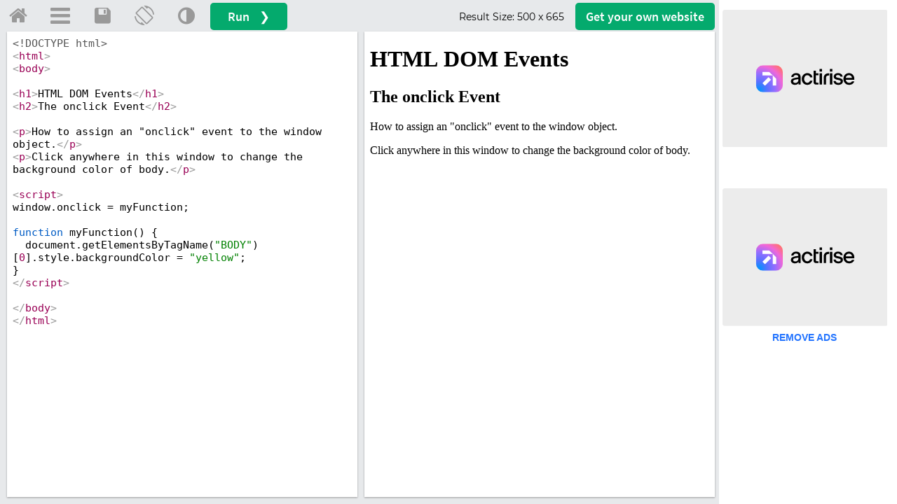

--- FILE ---
content_type: text/html
request_url: https://www.w3schools.com/Jsref/tryit.asp?filename=tryjsref_onclick_win
body_size: 9391
content:

<!DOCTYPE html>
<html lang="en-US">
<head>
<title>W3Schools Tryit Editor</title>
<meta name="viewport" content="width=device-width">
<meta name="viewport" content="width=device-width, initial-scale=1.0">
<meta property="og:image" content="https://www.w3schools.com/images/w3schools_logo_436_2.png">
<meta property="og:image:type" content="image/png">
<meta property="og:image:width" content="436">
<meta property="og:image:height" content="228">
<meta property="og:title" content="W3Schools online HTML editor">
<meta property="og:description" content="The W3Schools online code editor allows you to edit code and view the result in your browser">
<link rel="stylesheet" href="/lib/w3schools.css?v=1.0.1">
<link rel="icon" href="https://www.w3schools.com/favicon.ico">
<link rel="apple-touch-icon" sizes="180x180" href="/apple-touch-icon.png">
<link rel="icon" type="image/png" sizes="32x32" href="/favicon-32x32.png">
<link rel="icon" type="image/png" sizes="16x16" href="/favicon-16x16.png">
<link rel="manifest" href="/site.webmanifest" crossorigin="use-credentials">
<link rel="mask-icon" href="/safari-pinned-tab.svg" color="#04aa6d">
<meta name="msapplication-TileColor" content="#00a300">
<meta name="theme-color" content="#ffffff">
<link rel='stylesheet' href='/lib/codemirror.css'>
<script src='/lib/codemirror.js'></script>
<script src='/lib/codemirror_jsx.js'></script>

<link rel="stylesheet" href="/lib/sparteo.css?v=1.0.2">
<script data-cfasync=false data-no-optimize=1 data-wpmeteor-nooptimize=true nowprocket>window.FAST_CMP_OPTIONS={domainUid:"849c868d-5fd6-58f9-8963-b1468ae3b279",countryCode:"NO",jurisdiction:"tcfeuv2",customOpener: true,policyUrl:"https://www.w3schools.com/about/about_privacy.asp",displaySynchronous:!1,publisherName:"W3Schools",publisherLogo:function(r){return r.createElement("img",{src:"https://www.w3schools.com/images/w3schools_logo_500_04AA6D.webp",height:"40"})},bootstrap:{excludedIABVendors:[],excludedGoogleVendors:[]},custom:{vendors:[]},},function(){var o={484:function(r){window.FAST_CMP_T0=Date.now(),window.FAST_CMP_QUEUE={},window.FAST_CMP_QUEUE_ID=0,r.exports={name:"light",handler:function(){var r=Array.prototype.slice.call(arguments);if(!r.length)return Object.values(window.FAST_CMP_QUEUE);"ping"===r[0]?"function"==typeof r[2]&&r[2]({cmpLoaded:!1,cmpStatus:"stub",apiVersion:"2.0",cmpId:parseInt("388",10)}):window.FAST_CMP_QUEUE[window.FAST_CMP_QUEUE_ID++]=r}}}},n={};function e(r){return(e="function"==typeof Symbol&&"symbol"==typeof Symbol.iterator?function(r){return typeof r}:function(r){return r&&"function"==typeof Symbol&&r.constructor===Symbol&&r!==Symbol.prototype?"symbol":typeof r})(r)}var r,a=function r(e){var a=n[e];if(void 0!==a)return a.exports;var t=n[e]={exports:{}};return o[e](t,t.exports,r),t.exports}(484),i="__tcfapiLocator",c=window,t=c;for(;t;){try{if(t.frames[i]){r=t;break}}catch(o){}if(t===c.top)break;t=t.parent}if("custom"!==c.FAST_CMP_HANDLER)for(var s in r?(c.__tcfapi=a.handler,c.FAST_CMP_HANDLER=a.name):(function r(){var e=c.document,a=!!c.frames[i];if(!a)if(e.body){var t=e.createElement("iframe");t.style.cssText="display:none",t.name=i,e.body.appendChild(t)}else setTimeout(r,5);return!a}(),c.__tcfapi=a.handler,c.FAST_CMP_HANDLER=a.name,c.addEventListener("message",function(t){var o="string"==typeof t.data,r={};if(o)try{r=JSON.parse(t.data)}catch(t){}else r=t.data;var n="object"===e(r)?r.__tcfapiCall:null;n&&window.__tcfapi(n.command,n.version,function(r,e){var a={__tcfapiReturn:{returnValue:r,success:e,callId:n.callId}};t&&t.source&&t.source.postMessage&&t.source.postMessage(o?JSON.stringify(a):a,"*")},n.parameter)},!1)),window.FAST_CMP_QUEUE||{})c.__tcfapi.apply(null,window.FAST_CMP_QUEUE[s])}()</script>
<script data-cfasync=false data-no-optimize=1 data-wpmeteor-nooptimize=true nowprocket async charset=UTF-8 src=https://static.fastcmp.com/fast-cmp-stub.js></script>
<!-- Google Tag Manager -->
<script>
(function(w,d,s,l,i){w[l]=w[l]||[];w[l].push({'gtm.start':
new Date().getTime(),event:'gtm.js'});var f=d.getElementsByTagName(s)[0],
j=d.createElement(s),dl=l!='dataLayer'?'&l='+l:'';j.async=true;j.src=
'https://www.googletagmanager.com/gtm.js?id='+i+dl;f.parentNode.insertBefore(j,f);
})(window,document,'script','dataLayer','GTM-KTCFC3S');

var subjectFolder = location.pathname;
subjectFolder = subjectFolder.replace("/", "");
if (subjectFolder.startsWith("python/") == true ) {
  if (subjectFolder.includes("/numpy/") == true ) {
    subjectFolder = "numpy/"
  } else if (subjectFolder.includes("/pandas/") == true ) {
      subjectFolder = "pandas/"
  } else if (subjectFolder.includes("/scipy/") == true ) {
      subjectFolder = "scipy/"
  }
}
subjectFolder = subjectFolder.substr(0, subjectFolder.indexOf("/"));
</script>
<!-- End Google Tag Manager -->
<script src="/lib/uic.js?v=1.1.0"></script>
<script src="/lib/uic_prov.js?v=1.4.6"></script>
<script data-cfasync="false" type="text/javascript">

uic_prov_pre("tryit","",subjectFolder);
if (window.addEventListener) {              
    window.addEventListener("resize", browserResize);
} else if (window.attachEvent) {                 
    window.attachEvent("onresize", browserResize);
}
var xbeforeResize = window.innerWidth;

function browserResize() {
    var afterResize = window.innerWidth;
    if ((xbeforeResize < (970) && afterResize >= (970)) || (xbeforeResize >= (970) && afterResize < (970)) ||
        (xbeforeResize < (728) && afterResize >= (728)) || (xbeforeResize >= (728) && afterResize < (728)) ||
        (xbeforeResize < (468) && afterResize >= (468)) ||(xbeforeResize >= (468) && afterResize < (468))) {
        xbeforeResize = afterResize;
        uic_prov_run();
    }
    if (window.screen.availWidth <= 768) {
      restack(window.innerHeight > window.innerWidth);
    }
    fixDragBtn();
    showFrameSize();  
  
      
}
var fileID = "";
</script>
<style>
* {
  -webkit-box-sizing: border-box;
  -moz-box-sizing: border-box;
  box-sizing: border-box;
}
body {
  color:#000000;
  margin:0px;
  font-size:100%;
}
.trytopnav {
  height:48px;
  overflow:hidden;
  min-width:380px;
  position:absolute;
  width:100%;
  top:99px;

  background-color:#E7E9EB;
}
.topnav-icons {
  margin-right:8px;
}
.trytopnav a,.trytopnav button {
  color:#999999;
}
.w3-bar .w3-bar-item:hover {
  color:#757575 !important;
}
a.w3schoolslink {
  padding:0 !important;
  display:inline !important;
}
a.w3schoolslink:hover,a.w3schoolslink:active {
  text-decoration:underline !important;
  background-color:transparent !important;
}
#dragbar{
  position:absolute;
  cursor: col-resize;
  z-index:3;
  padding:5px;
}
#shield {
  display:none;
  top:0;
  left:0;
  width:100%;
  position:absolute;
  height:100%;
  z-index:4;
}
#framesize {
  font-family: 'Montserrat', 'Source Sans Pro', sans-serif;
  font-size: 14px;
}
#container {
  background-color:#E7E9EB;
  width:100%;
  overflow:auto;
  position:absolute;
  top:144px;

  bottom:0;
  height:auto;
}
#textareacontainer, #iframecontainer {
  float:left;
  height:100%;
  width:50%;
}

#textarea, #textarea2, #iframe {
  height:100%;
  width:100%;
  padding-bottom:10px;
  padding-top:1px;
}
#textarea {
  padding-left:10px;
  padding-right:5px;  
}
#iframe {
  padding-left:5px;
  padding-right:10px;  
  position:relative;  
  
}
#textareawrapper {
  width:100%;
  height:100%;
  
  overflow:auto;
  
  background-color: #ffffff;
  position:relative;
  
    box-shadow:0 1px 3px rgba(0,0,0,0.12), 0 1px 2px rgba(0,0,0,0.24);
  
}
#iframewrapper {
  width:100%;
  height:100%;
  -webkit-overflow-scrolling: touch;
  background-color: #ffffff;
  
    box-shadow:0 1px 3px rgba(0,0,0,0.12), 0 1px 2px rgba(0,0,0,0.24);
  
}
#textareaCode, #textareaCode2 {
  background-color: #ffffff;
  font-family: consolas,Menlo,"courier new",monospace;
  font-size:15px;
  height:100%;
  width:100%;
  padding:8px;
  resize: none;
  border:none;
  line-height:normal;    
}
/*
  .localhostcontainer {
    position:absolute;
    width:auto;
    right:0;
    left:0;
    z-index:2;
    padding:4px 12px;
    border-bottom:1px solid #d9d9d9;
    background-color:#E7E9EB;
  }
  .localhostdiv {
    overflow:hidden;
    font-family:arial;
    border:1px solid #d9d9d9;
    background-color:#fff;
    font-size:14px;
    padding-left:10px;
  }
*/

.localhostoutercontainer {
  position: absolute;
  width: auto;
  left:5px;
  right:10px;
  background-color: #E7E9EB;
  height: 30px;
  z-index: 9;
}
.localhostoutercontainer.horizontal {
  left:10px;
}
.localhostcontainer {
  position:relative;
  width:auto;
  right:0;
  left:0;
  z-index:2;
  xpadding:6px 12px;
  xxborder-bottom:1px solid #d9d9d9;
  background-color:#F1F1F1;
  background-color:#38444d;
  border-top-right-radius:10px;
  border-top-left-radius:10px;
  overflow:hidden;
  padding-top:4px;
}
.localhostdiv {
  overflow:hidden;
  font-family:arial;
  color:#000;
  background-color:#fff;
  font-size:15px;
  padding-left:10px;
  border-radius:20px;
  width:60%;
  float:left;
  font-family: consolas,Menlo,"courier new",monospace;  
}
.localhostbuttoncontainer {
  width:20%;
  min-width:100px;
  color:#ffc107;
  float:left;  
  font-size:16px;
  overflow:auto;
}
div.localhostbuttoncontainer span{
  display:inline-block;
  color:#ffc107;
  position:relative;
  padding-bottom:4px;
  padding-left:2px;  
}

div.localhostbuttoncontainer span:first-child{
  color:#dc3545;
  padding-left:12px;

}
div.localhostbuttoncontainer span:last-child{
  color:#04AA6D;
  padding-left:2px;    
}

body.darktheme .localhostoutercontainer {
  background-color: #38444d;
}
body.darktheme .localhostcontainer {
  background-color:rgb(21,32,43)
}

body.darktheme .localhostdiv {
  border:1px solid #595959;
  background-color:#ffffff;
}

/**/


  #filenamecontainer {
    position:absolute;
    text-align:center;
    z-index:4;
    width:100%;
  }
  #filenamecontainer span {
    opacity:0.9;
    padding:1px 6px;
    font-family:Consolas;
    background-color:#E7E9EB;
    font-size:16px;
  }
  body.darktheme #filenamecontainer span {
    background-color:#555555;
    color:#E7E9EB;
  }

.CodeMirror.cm-s-default {
  line-height:normal;
  padding: 4px;
  
  height:100%;
  width:100%;
}

#iframeResult, #iframeSource {
  background-color: #ffffff;
  
  
  height:100%;
  width:100%;  
}

#stackV {background-color:#999999;}
#stackV:hover {background-color:#BBBBBB !important;}
#stackV.horizontal {background-color:transparent;}
#stackV.horizontal:hover {background-color:#BBBBBB !important;}
#stackH.horizontal {background-color:#999999;}
#stackH.horizontal:hover {background-color:#999999 !important;}
#textareacontainer.horizontal,#iframecontainer.horizontal{
  height:50%;
  float:none;
  width:100%;
}


#textarea.horizontal{
  height:100%;
  padding-left:10px;
  padding-right:10px;
}
#iframe.horizontal{
  height:100%;
  padding-right:10px;
  padding-bottom:10px;
  padding-left:10px;  
}
#container.horizontal{
  min-height:200px;
  margin-left:0;
}
#tryitLeaderboard {
  overflow:hidden;
  text-align:center;
  margin-top:5px;
  height:90px;
}
.w3-dropdown-content {width:350px}

#breadcrumb ul {
  font-family:'Montserrat', 'Source Sans Pro', sans-serif;
  list-style: none;
  display: inline-table;
  padding-inline-start: 1px;
  font-size: 12px;
  margin-block-start: 6px;
  margin-block-end: 6px;	
}
#breadcrumb li {
  display: inline;
}
#breadcrumb a {
  float: left;
  background: #E7E9EB;
  padding: 3px 10px 3px 20px;
  position: relative;
  margin: 0 5px 0 0; 
  text-decoration: none;
  color: #555;
}
#breadcrumb a:after {
  content: "";  
  border-top: 12px solid transparent;
  border-bottom: 12px solid transparent;
  border-left: 12px solid #E7E9EB;
  position: absolute; 
  right: -12px;
  top: 0;
  z-index: 1;
}
#breadcrumb a:before {
  content: "";  
  border-top: 12px solid transparent;
  border-bottom: 12px solid transparent;
  border-left: 12px solid #fff;
  position: absolute; 
  left: 0; 
  top: 0;
}
#breadcrumb ul li:first-child a:before {
  display: none; 
}
#breadcrumb ul:last-child li{
  padding-right: 5px;
}
#breadcrumb ul li a:hover {
  background: #04AA6D;
  color:#fff;
}
#breadcrumb ul li a:hover:after {
  border-left-color: #04AA6D;
  color:#fff;
}
#breadcrumb li:last-child {
  display: inline-block!important;
  margin-top: 3px!important;
}
#runbtn {
  background-color:#04AA6D;
  color:white;
  font-family: 'Source Sans Pro', sans-serif;
  font-size:18px;
  padding:6px 25px;
  margin-top:4px;
  border-radius:5px;
  word-spacing:10px;
}
#runbtn:hover {
  background-color: #059862 !important;
  color:white!important;
}
#getwebsitebtn {
  background-color:#04AA6D;
  font-family: 'Source Sans Pro', sans-serif;  
  color: white;
  font-size: 18px;
  padding:6px 15px;
  margin-top:4px;
  margin-right: 10px;
  display: block;
  float: right;
  border-radius: 5px;
}
#getwebsitebtn:hover {
  background-color: #059862 !important;
  color:white!important;
}

@media screen and (max-width: 727px) {
  #breadcrumb {display:none;}
  #tryhome  {display:block;}
}
@media screen and (max-width: 467px) {
  .w3-dropdown-content {width:100%}
}
@media only screen and (max-device-width: 768px) {
  #iframewrapper {overflow: auto;}
  #container     {min-width:310px;}
  .stack         {display:none;}
  #tryhome       {display:block;}
  .trytopnav     {min-width:310px;}  
}

#iframewrapper {
	
}

/*
  .tabs-container {
  height:100%;
  overflow:auto;
  }
  .tabs {
    list-style-type: none;
    padding: 0;
    margin: 0;
    background-color:#E7E9EB;
    
  }
  .tab {
    padding: 5px 10px;
    background: #ddd;
    width: fit-content;
    display: inline-block;
    border-top-left-radius: 10px;
    border-top-right-radius: 10px;            
  
    }
  .tab.active {
    background: #fff;
  }
  
  .tab-pane {
    display: none;
  }
  .tab-pane.active { 
    display: block;
  }
*/

.tabitem, #resttab {
  position:absolute;
  z-index:2;
  font-family: Consolas, 'Source Code Pro', Menlo, Monaco, 'Andale Mono', 'Ubuntu Mono', monospace;
  padding:4px 15px;  
  width:70px;
  cursor:pointer;
}

/*  
#progqcstab {
  width:120px;
  left:0;
}
#prog2qcstab {
  width:100px;
  left:120px;
}
#childtemplatetab {
  width:150px;
  left:220px;
}
*/
.tabitem {
  background-color:lightgray;  
  color:#000;
  border-top-left-radius:5px;
  border-top-right-radius:5px;
  border: 1px solid #E7E9EB;
  border-bottom:none;
}
#resttab {
  cursor:default;
  z-index:1;
  background-color:#E7E9EB;
  border-bottom: 1px solid #E7E9EB;
  width:100%;
  left:0px;
}
.tabitem.tabselected{
  background-color:#ffffff;  
  border: 1px solid #ffffff;
}
.tabitem:hover {
  background-color:#bfbfbf;;
}
.tabitem.tabselected:hover {
  background-color:#ffffff;;
}

.darktheme .tabitem {
  background-color: #4b5b68;
  color: #ffffff !important;
  border: 1px solid #444;
  border-bottom-color:rgb(21,32,43);
}
.darktheme .tabitem.tabselected{
  background-color:rgb(21,32,43);  
  border: 1px solid rgb(21,32,43);
}
.darktheme .tabitem:hover {
  background-color: #404e59;
}
.darktheme .tabitem.tabselected:hover{
  background-color:rgb(21,32,43);  
}
.darktheme #resttab {
  background-color:#38444d;
  border-bottom: 1px solid #38444d;  
}

/**/
.fa {
  padding: 10px 10px!important;
}
a.topnav-icons, a.topnav-icons.fa-home, a.topnav-icons.fa-menu, button.topnav-icons.fa-adjust {
    font-size: 28px!important;
}
.darktheme #breadcrumb li {
  color:#fff;
}
.darktheme #breadcrumb a {
  background:#616161;
  background-color:#38444d;  
  color: #ddd;
}	
.darktheme #breadcrumb a:after {
  border-left: 12px solid #616161;
  border-left: 12px solid #38444d; 
}
.darktheme #breadcrumb a:before {
  border-left: 12px solid rgb(40, 44, 52);
  border-left: 12px solid #1d2a35;  
}
.darktheme .currentcrumb {
  color:#ddd;
}

body.darktheme {
  background-color:rgb(40, 44, 52);
  background-color:#1d2a35;
}
body.darktheme #tryitLeaderboard{
  background-color:rgb(40, 44, 52);
  background-color:#1d2a35;  
}
body.darktheme .trytopnav{
  background-color:#616161;
  background-color:#38444d;
  color:#dddddd;
}
body.darktheme #container {
  background-color:#616161;
  background-color:#38444d;
}
body.darktheme .trytopnav a {
  color:#dddddd;
}
body.darktheme #textareaCode {
  background-color:rgb(40, 44, 52);
  color:#fff;
}

body.darktheme #textareawrapper {
  background-color:rgb(21,32,43);
}
body.darktheme .tabs {
    background-color:#38444d;
  }
body.darktheme .tab {
    background: rgb(21,32,43);
    color:#fff;
    opacity:0.5;
    }
body.darktheme .tab.active {
    background: rgb(21,32,43);
    color:#fff;    
    opacity:1;
  }

body.darktheme ::-webkit-scrollbar {width:12px;height:3px;}
body.darktheme ::-webkit-scrollbar-track-piece {background-color:#000;}
body.darktheme ::-webkit-scrollbar-thumb {height:50px;background-color: #616161; background-color:#38444d;}
body.darktheme ::-webkit-scrollbar-thumb:hover {background-color: #aaaaaa;background-color: #4b5b68}


/*
#file1filetab, #resttab {
  position:absolute;
  z-index:2;
  font-family:arial;
  padding:4px 12px;
}
#file1filetab {
  width:auto;
  left:0;
  border-top-left-radius: 10px;
  border-top-right-radius: 10px;            
}
#resttab {
  z-index:1;
  background-color:#E7E9EB;
  width:100%;
  left:0px;
}
.tabitem {
  background-color:#eaeaea;
}
.tabitem.tabselected{ 
  background-color:#fff;
}
.darktheme .tabitem {
  background-color:#444;
}
.darktheme .tabitem.tabselected{
  background-color:rgb(21,32,43);
}
.darktheme #resttab {
  background-color:#38444d;
}
*/
.darktheme #file1filetab {
  border-right:1px solid rgb(21,32,43);
}

</style>
<!--[if lt IE 8]>
<style>
#textareacontainer, #iframecontainer {width:48%;}
#container {height:500px;}
#textarea, #iframe {width:90%;height:450px;}
#textareaCode, #textareaCode2, #iframeResult, .codewindow {height:450px;}
.stack {display:none;}
</style>
<![endif]-->
</head>
<body>
<!-- Google Tag Manager (noscript) -->
<noscript><iframe src="https://www.googletagmanager.com/ns.html?id=GTM-KTCFC3S"
height="0" width="0" style="display:none;visibility:hidden"></iframe></noscript>
<!-- End Google Tag Manager (noscript) -->

<div id='tryitLeaderboard'>
</div>

<div class="trytopnav">
<div class="w3-bar" style="overflow:auto">
  <a id="tryhome" href="https://www.w3schools.com" target="_blank" title="w3schools.com Home" class="w3-button w3-bar-item topnav-icons fa fa-home ga-tryit" style="margin-top:-2px;"></a>
  <a href="javascript:void(0);" onclick="openMenu()" id="menuButton" title="Open Menu" class="w3-dropdown-click w3-button w3-bar-item topnav-icons fa fa-menu ga-tryit" style="margin-top:-2px;"></a>

  <a href="javascript:void(0);" onclick="spaceIt.showDialog()" title="Save code" class="w3-button w3-bar-item topnav-icons fa fa-save ga-tryit" style="margin-top:-2px;"></a>

  <a href="javascript:void(0);" onclick="restack(currentStack)" title="Change Orientation" class="w3-button w3-bar-item w3-hide-small topnav-icons fa fa-rotate ga-tryit" style="margin-top:-2px;"></a>
  <a href="javascript:void(0);" onclick="retheme()" title="Change Theme" class="w3-button w3-bar-item topnav-icons fa fa-adjust ga-tryit" style="margin-top:-2px;"></a>

  <button id="runbtn" class="w3-button w3-bar-item w3-hover-white w3-hover-text-green ga-tryit" onclick="submitTryit(1);uic_prov_run();">Run &#10095;</button>

  <a id="getwebsitebtn" class="w3-button w3-bar-item w3-hover-white w3-hover-text-green w3-hide-small ga-tryit" href="https://www.w3schools.com/spaces/" target="_blank">Get your<span class='w3-hide-medium'> own</span> website</a>
  <!--<span class="w3-right w3-hide-small xxw3-hide-medium" style="padding:8px 8px 8px 8px;display:block"></span>-->
  <span class="w3-right w3-hide-small" style="padding:8px 16px 8px 0;display:block;float:right;font-size:16px;margin-top:4px"><span id="framesize"></span></span>
</div>

</div>

<div id="shield"></div>

<a href="javascript:void(0)" id="dragbar"></a>
<div id="container">
  <div id="navbarDropMenu" class="w3-dropdown-content w3-bar-block w3-border" style="z-index:5">
    <!--<span onclick="openMenu()" class="w3-button w3-display-topright w3-transparent ws-hover-black" title="Close Menu" style="font-weight:bold;padding-top:10px;padding-bottom:11px;">&times;</span>-->
    <div class="w3-bar-block">
      
      <a class="w3-bar-item w3-button ga-tryit" href='javascript:void(0);' title="Run Code" onclick="openMenu();submitTryit(1);uic_prov_run();"><span style="display:inline-block;font-size:26px;margin-left:15px;margin-right:22px">&#10095;</span><span style="position:relative;top:-4px;left:2px;">Run Code <span style="float:right;font-size:10px;color:#333;margin-top:18px;">Ctrl+Alt+R</span></span></a>
      
        <a class="w3-bar-item w3-button ga-tryit" href="javascript:void(0);" title="Save" onclick="openMenu();spaceIt.showDialog()"><i class="fa fa-save" style="font-size:26px;margin-right:10px;"></i><span style="position:relative;top:-4px;left:2px;">Save Code  <span style="float:right;font-size:10px;color:#333;margin-top:18px;">Ctrl+Alt+A</span></span></a>
      
      <a class="w3-bar-item w3-button ga-tryit" href='javascript:void(0);' title="Change Orientaton" onclick="openMenu();restack(currentStack)"><i class="fa fa-rotate" style="font-size:26px;margin-left:-4px;margin-right:8px"></i><span style="position:relative;top:-4px;left:2px;">Change Orientation  <span style="float:right;font-size:10px;color:#333;margin-top:18px;">Ctrl+Alt+O</span></span></a>
      <a class="w3-bar-item w3-button ga-tryit" href='javascript:void(0);' title="Change Theme" onclick="openMenu();retheme()"><i class="fa fa-adjust" style="font-size:26px;margin-right:8px"></i><span style="position:relative;top:-4px;left:2px;">Change Theme  <span style="float:right;font-size:10px;color:#333;margin-top:18px;">Ctrl+Alt+D</span></span></a>
      <a class="w3-bar-item w3-button ga-tryit" style="height: 62px;padding-top: 18px;" href='https://spaces.w3schools.com' target="_blank" title="Go to Spaces"><img style="margin-left:9px;margin-right:15px;margin-bottom: 8px;" src="/images/spaces-icon-tryit.svg" loading="lazy" /><span style="position:relative;top:-4px;left:2px;">Go to Spaces <span style="float:right;font-size:10px;color:#333;margin-top:8px;">Ctrl+Alt+P</span></span></a>    
    </div>
    <footer class="w3-container w3-small ws-grey">
      <p>
        <a style="display:inline;padding:0;" href="/about/about_privacy.asp" target="_blank" onclick="openMenu();" class="w3-hover-none ws-hover-text-green ga-tryit">Privacy policy</a> and 
        <a style="display:inline;padding:0;" href="/about/about_copyright.asp" target="_blank" onclick="openMenu();" class="w3-hover-none ws-hover-text-green ga-tryit">Copyright 1999-2026</a>
      </p>
    </footer>
  </div>
  <div id="menuOverlay" class="w3-overlay w3-transparent" style="cursor:pointer;z-index:4"></div>
  <div id="textareacontainer">
    <div id="textarea">
      <div id="textareawrapper">
        
            <textarea autocomplete="off" id="textareaCode" wrap="logical" spellcheck="false"><!DOCTYPE html>
<html>
<body>

<h1>HTML DOM Events</h1>
<h2>The onclick Event</h2>

<p>How to assign an "onclick" event to the window object.</p>
<p>Click anywhere in this window to change the background color of body.</p>

<script>
window.onclick = myFunction;

function myFunction() {
  document.getElementsByTagName("BODY")[0].style.backgroundColor = "yellow";
}
</script>

</body>
</html>
</textarea>
            <form id="codeForm" autocomplete="off" style="margin:0px;display:none;">
              <input type="hidden" name="code" id="code" />
            </form>
                  
       </div>
    </div>
  </div>
  <div id="iframecontainer">
    <div id="iframe">
      
      
      <div id="iframewrapper">
                
      </div>
    </div>
  </div>
  
</div>
<script>
submitTryit()
function submitTryit(n) {
  var textArr = [], tno = 0;
  
    if (window.editor) {
      window.editor.save();
    }
  
    var text = document.getElementById("textareaCode").value;
    textArr[0] = document.getElementById("textareaCode").value;
  
  var ifr = document.createElement("iframe");
  ifr.setAttribute("frameborder", "0");
  ifr.setAttribute("id", "iframeResult");
  ifr.setAttribute("name", "iframeResult");  

  ifr.setAttribute("allowfullscreen", "true");  

  document.getElementById("iframewrapper").innerHTML = "";
  document.getElementById("iframewrapper").appendChild(ifr);
    
  var ifrw = (ifr.contentWindow) ? ifr.contentWindow : (ifr.contentDocument.document) ? ifr.contentDocument.document : ifr.contentDocument;
  ifrw.document.open();
  
  ifrw.document.write(text);  
  ifrw.document.close();
  //23.02.2016: contentEditable is set to true, to fix text-selection (bug) in firefox.
  //(and back to false to prevent the content from being editable)
  //(To reproduce the error: Select text in the result window with, and without, the contentEditable statements below.)  
  if (ifrw.document.body && !ifrw.document.body.isContentEditable) {
    ifrw.document.body.contentEditable = true;
    ifrw.document.body.contentEditable = false;
  }
    
}

function hideSpinner() {
  document.getElementById("runloadercontainer").style.display = "none";
}
function displaySpinner() {
  var i, c, w, h, r, top;
  i = document.getElementById("iframeResult");
  w = w3_getStyleValue(i, "width");
  h = w3_getStyleValue(i, "height");
  c = document.getElementById("runloadercontainer");
  c.style.width = w;
  c.style.height = h;
  c.style.display = "block";
  w = Number(w.replace("px", "")) / 5;
  r = document.getElementById("runloader");
  r.style.width = w + "px";
  r.style.height = w + "px";
  h = w3_getStyleValue(r, "height");
  h = Number(h.replace("px", "")) / 2;
  top = w3_getStyleValue(c, "height");
  top = Number(top.replace("px", "")) / 2;
  top = top - h
  r.style.top = top + "px";
}

var currentStack=true;
if ((window.screen.availWidth <= 768 && window.innerHeight > window.innerWidth) || "" == " horizontal") {restack(true);}
function restack(horizontal) {
    var tc, ic, t, i, c, f, sv, sh, d, b, height, flt, width;
    tc = document.getElementById("textareacontainer");
    ic = document.getElementById("iframecontainer");
    t = document.getElementById("textarea");
    i = document.getElementById("iframe");
    c = document.getElementById("container");    
    sv = document.getElementById("stackV");
    sh = document.getElementById("stackH");
    b = document.getElementsByClassName("localhostoutercontainer");
    tc.className = tc.className.replace("horizontal", "");
    ic.className = ic.className.replace("horizontal", "");        
    t.className = t.className.replace("horizontal", "");        
    i.className = i.className.replace("horizontal", "");        
    c.className = c.className.replace("horizontal", "");                        
    if (b[0]) {b[0].className = b[0].className.replace("horizontal", "")};
    if (sv) {sv.className = sv.className.replace("horizontal", "")};
    if (sv) {sh.className = sh.className.replace("horizontal", "")};
    stack = "";
    if (horizontal) {
        tc.className = tc.className + " horizontal";
        ic.className = ic.className + " horizontal";        
        t.className = t.className + " horizontal";        
        i.className = i.className + " horizontal";                
        c.className = c.className + " horizontal";                
        if (sv) {sv.className = sv.className + " horizontal"};
        if (sv) {sh.className = sh.className + " horizontal"};
        if (b[0]) {b[0].className = b[0].className + " horizontal"};        
        stack = " horizontal";
        document.getElementById("textareacontainer").style.height = "50%";
        document.getElementById("iframecontainer").style.height = "50%";
        document.getElementById("textareacontainer").style.width = "100%";
        document.getElementById("iframecontainer").style.width = "100%";
        currentStack=false;
    } else {
        document.getElementById("textareacontainer").style.height = "100%";
        document.getElementById("iframecontainer").style.height = "100%";
        document.getElementById("textareacontainer").style.width = "50%";
        document.getElementById("iframecontainer").style.width = "50%";
        currentStack=true;        
    }
    fixDragBtn();
    showFrameSize();
      
}
function showFrameSize() {
  var t;
  var width, height;
  width = Number(w3_getStyleValue(document.getElementById("iframeResult"), "width").replace("px", "")).toFixed();
  height = Number(w3_getStyleValue(document.getElementById("iframeResult"), "height").replace("px", "")).toFixed();
  document.getElementById("framesize").innerHTML = "Result Size: <span>" + width + " x " + height + "</span>";
}
var dragging = false;
var stack;
var sidebarwidth = 0;
function fixDragBtn() {
  var textareawidth, leftpadding, dragleft, containertop, buttonwidth;
  var containertop = Number(w3_getStyleValue(document.getElementById("container"), "top").replace("px", ""));
  if (stack != " horizontal") {
    document.getElementById("dragbar").style.width = "5px";    
    textareasize = Number(w3_getStyleValue(document.getElementById("textareawrapper"), "width").replace("px", ""));
    leftpadding = Number(w3_getStyleValue(document.getElementById("textarea"), "padding-left").replace("px", ""));
    buttonwidth = Number(w3_getStyleValue(document.getElementById("dragbar"), "width").replace("px", ""));
    textareaheight = w3_getStyleValue(document.getElementById("textareawrapper"), "height");
    dragleft = textareasize + leftpadding + (leftpadding / 2) - (buttonwidth / 2);
    document.getElementById("dragbar").style.top = containertop + "px";
    document.getElementById("dragbar").style.left = dragleft + "px";
    document.getElementById("dragbar").style.height = textareaheight;
    document.getElementById("dragbar").style.cursor = "col-resize";
    
  } else {
    document.getElementById("dragbar").style.height = "5px";
    if (window.getComputedStyle) {
        textareawidth = window.getComputedStyle(document.getElementById("textareawrapper"),null).getPropertyValue("height");
        textareaheight = window.getComputedStyle(document.getElementById("textareawrapper"),null).getPropertyValue("width");
        leftpadding = window.getComputedStyle(document.getElementById("textarea"),null).getPropertyValue("padding-top");
        buttonwidth = window.getComputedStyle(document.getElementById("dragbar"),null).getPropertyValue("height");
    } else {
        dragleft = document.getElementById("textareawrapper").currentStyle["width"];
    }
    textareawidth = Number(textareawidth.replace("px", ""));
    leftpadding = Number(leftpadding .replace("px", ""));
    buttonwidth = Number(buttonwidth .replace("px", ""));
    dragleft = containertop + textareawidth + leftpadding + (leftpadding / 2);
    document.getElementById("dragbar").style.top = dragleft + "px";
    document.getElementById("dragbar").style.left = "5px";
    document.getElementById("dragbar").style.width = textareaheight;
    document.getElementById("dragbar").style.cursor = "row-resize";        
  }
}
function dragstart(e) {
  e.preventDefault();
  dragging = true;
  var main = document.getElementById("iframecontainer");
}
function dragmove(e) {
  if (dragging) 
  {
    document.getElementById("shield").style.display = "block";        
    if (stack != " horizontal") {
      if (document.getElementById("sidebar")) {
        sidebarwidth = Number(w3_getStyleValue(document.getElementById("sidebar"), "width").replace("px", ""));
        if (!sidebarwidth) sidebarwidth = 0;
      }
      var percentage = (e.pageX / (window.innerWidth - (sidebarwidth + 15))) * 100;
      if (percentage > 5 && percentage < 98) {
        var mainPercentage = 100-percentage;
        document.getElementById("textareacontainer").style.width = percentage + "%";
        document.getElementById("iframecontainer").style.width = mainPercentage + "%";
        fixDragBtn();
      }
    } else {
      var containertop = Number(w3_getStyleValue(document.getElementById("container"), "top").replace("px", ""));
      var percentage = ((e.pageY - containertop + 20) / (window.innerHeight - containertop + 20)) * 100;
      if (percentage > 5 && percentage < 98) {
        var mainPercentage = 100-percentage;
        document.getElementById("textareacontainer").style.height = percentage + "%";
        document.getElementById("iframecontainer").style.height = mainPercentage + "%";
        fixDragBtn();
      }
    }
    showFrameSize();  
  
      
  }
}
function dragend() {
  document.getElementById("shield").style.display = "none";
  dragging = false;
  var vend = navigator.vendor;
  if (window.editor && vend.indexOf("Apple") == -1) {
      window.editor.refresh();
  }
}
if (window.addEventListener) {              
  document.getElementById("dragbar").addEventListener("mousedown", function(e) {dragstart(e);});
  document.getElementById("dragbar").addEventListener("touchstart", function(e) {dragstart(e);});
  window.addEventListener("mousemove", function(e) {dragmove(e);});
  window.addEventListener("touchmove", function(e) {dragmove(e);});
  window.addEventListener("mouseup", dragend);
  window.addEventListener("touchend", dragend);
  window.addEventListener("load", fixDragBtn);
  window.addEventListener("load", showFrameSize);
  window.addEventListener("load", addKeyboardShortcut);  
  
}

function addKeyboardShortcut() {
  window.addEventListener("keydown", addRunShortcut);
}

function addRunShortcut() {

  if (event.ctrlKey && event.altKey && (event.key == "r" || event.key == "R")) {
    document.getElementById("runbtn").click();
  }

  if (event.ctrlKey && event.altKey && (event.key == "o" || event.key == "O")) {
    restack(currentStack);
  }
  if (event.ctrlKey && event.altKey && (event.key == "d" || event.key == "D")) {
    retheme();
  }
  if (event.ctrlKey && event.altKey && (event.key == "a" || event.key == "A")) {
    spaceIt.showDialog();
  }
  if (event.ctrlKey && event.altKey && (event.key == "p" || event.key == "P")) {
    window.open("https://spaces.w3schools.com");
  }
}

function retheme() {
  var cc = document.body.className;
  if (cc.indexOf("darktheme") > -1) {
    document.body.className = cc.replace("darktheme", "");
    if (opener) {opener.document.body.className = cc.replace("darktheme", "");}
    localStorage.setItem("preferredmode", "light");
  } else {
    document.body.className += " darktheme";
    if (opener) {opener.document.body.className += " darktheme";}
    localStorage.setItem("preferredmode", "dark");
  }
}
(
function setThemeMode() {
  var x = localStorage.getItem("preferredmode");
  if (x == "dark") {
    document.body.className += " darktheme";
  }
})();
function colorcoding() {
  var ua = navigator.userAgent;
  //Opera Mini refreshes the page when trying to edit the textarea.
  if (ua && ua.toUpperCase().indexOf("OPERA MINI") > -1) { return false; }
  window.editor = CodeMirror.fromTextArea(document.getElementById("textareaCode"), {
  mode: "text/html",
  lineWrapping: true,
  smartIndent: false,
  htmlMode: true,
  autocorrect: false,      
  addModeClass: true,

    
    //mode: "text/html",
    //htmlMode: true,
    //lineWrapping: true,
    //smartIndent: false,
    //addModeClass: true
  
  });
//  window.editor.on("change", function () {window.editor.save();});
}

colorcoding();


function clickTab(x) {
  
  return false;
  
}
function w3_getStyleValue(elmnt,style) {
    if (window.getComputedStyle) {
        return window.getComputedStyle(elmnt,null).getPropertyValue(style);
    } else {
        return elmnt.currentStyle[style];
    }
}
function openMenu() {
    var x = document.getElementById("navbarDropMenu");
    var y = document.getElementById("menuOverlay");
    var z = document.getElementById("menuButton");
    if (z.className.indexOf("w3-text-gray") == -1) {
        z.className += " w3-text-gray";
    } else { 
        z.className = z.className.replace(" w3-text-gray", "");
    }
    if (z.className.indexOf("w3-gray") == -1) {
        z.className += " w3-gray";
    } else { 
        z.className = z.className.replace(" w3-gray", "");
    }
    if (x.className.indexOf("w3-show") == -1) {
        x.className += " w3-show";
    } else { 
        x.className = x.className.replace(" w3-show", "");
    }
    if (y.className.indexOf("w3-show") == -1) {
        y.className += " w3-show";
    } else { 
        y.className = y.className.replace(" w3-show", "");
    }

}
// When the user clicks anywhere outside of the modal, close it
window.onclick = function(event) {
    if (event.target == document.getElementById("menuOverlay")) {
        openMenu();
    }
}
function setCodewindowHeight() {
  var i;
  var txw = document.getElementById("textareawrapper");
  var txwh = w3_getStyleValue(txw,"height");
  
  var qwsa = document.getElementsByClassName("codewindow");
  for (i = 0; i < qwsa.length; i++) {
    qwsa[i].style.height = txwh;
    qwsa[i].style.setProperty("overflow", "auto", "important");
  }
}
function docReady(fn) {
  document.addEventListener("DOMContentLoaded", fn);
  if (document.readyState === "interactive" || document.readyState === "complete" ) {
    fn();
  }
}
uic_prov_al();
</script>

<script src="/lib/common-deps/main.v1.0.17.js"></script>
<script src="/lib/user-session/main.v1.0.49.js"></script>
<script src="/lib/spaceit/main.v1.0.10.js"></script>
<link rel="stylesheet" type="text/css" href="/lib/spaceit/main.v1.0.10.css" />

</body>
</html>

--- FILE ---
content_type: application/javascript
request_url: https://www.w3schools.com/lib/common-deps/main.v1.0.17.js
body_size: 8846
content:
/*
  Common dependencies
*/

/* js-cookie v3.0.0-rc.1 | MIT */
!function (e, t) { "object" == typeof exports && "undefined" != typeof module ? module.exports = t() : "function" == typeof define && define.amd ? define(t) : (e = e || self, function () { var n = e.Cookies, r = e.Cookies = t(); r.noConflict = function () { return e.Cookies = n, r } }()) }(this, function () { "use strict"; function e(e) { for (var t = 1; t < arguments.length; t++) { var n = arguments[t]; for (var r in n) e[r] = n[r] } return e } var t = { read: function (e) { return e.replace(/(%[\dA-F]{2})+/gi, decodeURIComponent) }, write: function (e) { return encodeURIComponent(e).replace(/%(2[346BF]|3[AC-F]|40|5[BDE]|60|7[BCD])/g, decodeURIComponent) } }; return function n(r, o) { function i(t, n, i) { if ("undefined" != typeof document) { "number" == typeof (i = e({}, o, i)).expires && (i.expires = new Date(Date.now() + 864e5 * i.expires)), i.expires && (i.expires = i.expires.toUTCString()), t = encodeURIComponent(t).replace(/%(2[346B]|5E|60|7C)/g, decodeURIComponent).replace(/[()]/g, escape), n = r.write(n, t); var c = ""; for (var u in i) i[u] && (c += "; " + u, !0 !== i[u] && (c += "=" + i[u].split(";")[0])); return document.cookie = t + "=" + n + c } } return Object.create({ set: i, get: function (e) { if ("undefined" != typeof document && (!arguments.length || e)) { for (var n = document.cookie ? document.cookie.split("; ") : [], o = {}, i = 0; i < n.length; i++) { var c = n[i].split("="), u = c.slice(1).join("="); '"' === u[0] && (u = u.slice(1, -1)); try { var f = t.read(c[0]); if (o[f] = r.read(u, f), e === f) break } catch (e) { } } return e ? o[e] : o } }, remove: function (t, n) { i(t, "", e({}, n, { expires: -1 })) }, withAttributes: function (t) { return n(this.converter, e({}, this.attributes, t)) }, withConverter: function (t) { return n(e({}, this.converter, t), this.attributes) } }, { attributes: { value: Object.freeze(o) }, converter: { value: Object.freeze(r) } }) }(t, { path: "/" }) });

/* base64.js | https://gist.github.com/chrisveness/e121cffb51481bd1c142 | MIT */
function Base64Encode(r){if(/([^\u0000-\u00ff])/.test(r))throw Error("String must be ASCII");var t,e,n,o,h,a,i="ABCDEFGHIJKLMNOPQRSTUVWXYZabcdefghijklmnopqrstuvwxyz0123456789+/=",f=[],c="";if((a=r.length%3)>0)for(;a++<3;)c+="=",r+="\0";for(a=0;a<r.length;a+=3)e=(t=r.charCodeAt(a)<<16|r.charCodeAt(a+1)<<8|r.charCodeAt(a+2))>>18&63,n=t>>12&63,o=t>>6&63,h=63&t,f[a/3]=i.charAt(e)+i.charAt(n)+i.charAt(o)+i.charAt(h);return r=(r=f.join("")).slice(0,r.length-c.length)+c}function Base64Decode(r){if(!/^[a-z0-9+/]+={0,2}$/i.test(r)||r.length%4!=0)throw Error("Not base64 string");for(var t,e,n,o,h,a,i="ABCDEFGHIJKLMNOPQRSTUVWXYZabcdefghijklmnopqrstuvwxyz0123456789+/=",f=[],c=0;c<r.length;c+=4)t=(a=i.indexOf(r.charAt(c))<<18|i.indexOf(r.charAt(c+1))<<12|(o=i.indexOf(r.charAt(c+2)))<<6|(h=i.indexOf(r.charAt(c+3))))>>>16&255,e=a>>>8&255,n=255&a,f[c/4]=String.fromCharCode(t,e,n),64==h&&(f[c/4]=String.fromCharCode(t,e)),64==o&&(f[c/4]=String.fromCharCode(t));return r=f.join("")};

if (typeof window.atob === 'undefined') {
  window.atob = Base64Decode;
}

if (typeof window.btoa === 'undefined') {
  window.btoa = Base64Encode;
}

/* cross-browser shim that fully implements element.classList | http://purl.eligrey.com/github/classList.js/blob/master/classList.js | Unlicense */
"document"in self&&("classList"in document.createElement("_")&&(!document.createElementNS||"classList"in document.createElementNS("http://www.w3.org/2000/svg","g"))||!function(t){"use strict";if("Element"in t){var e="classList",n="prototype",i=t.Element[n],s=Object,r=String[n].trim||function(){return this.replace(/^\s+|\s+$/g,"")},o=Array[n].indexOf||function(t){for(var e=0,n=this.length;n>e;e++)if(e in this&&this[e]===t)return e;return-1},c=function(t,e){this.name=t,this.code=DOMException[t],this.message=e},a=function(t,e){if(""===e)throw new c("SYNTAX_ERR","The token must not be empty.");if(/\s/.test(e))throw new c("INVALID_CHARACTER_ERR","The token must not contain space characters.");return o.call(t,e)},l=function(t){for(var e=r.call(t.getAttribute("class")||""),n=e?e.split(/\s+/):[],i=0,s=n.length;s>i;i++)this.push(n[i]);this._updateClassName=function(){t.setAttribute("class",this.toString())}},u=l[n]=[],h=function(){return new l(this)};if(c[n]=Error[n],u.item=function(t){return this[t]||null},u.contains=function(t){return~a(this,t+"")},u.add=function(){var t,e=arguments,n=0,i=e.length,s=!1;do t=e[n]+"",~a(this,t)||(this.push(t),s=!0);while(++n<i);s&&this._updateClassName()},u.remove=function(){var t,e,n=arguments,i=0,s=n.length,r=!1;do for(t=n[i]+"",e=a(this,t);~e;)this.splice(e,1),r=!0,e=a(this,t);while(++i<s);r&&this._updateClassName()},u.toggle=function(t,e){var n=this.contains(t),i=n?e!==!0&&"remove":e!==!1&&"add";return i&&this[i](t),e===!0||e===!1?e:!n},u.replace=function(t,e){var n=a(t+"");~n&&(this.splice(n,1,e),this._updateClassName())},u.toString=function(){return this.join(" ")},s.defineProperty){var f={get:h,enumerable:!0,configurable:!0};try{s.defineProperty(i,e,f)}catch(p){void 0!==p.number&&-2146823252!==p.number||(f.enumerable=!1,s.defineProperty(i,e,f))}}else s[n].__defineGetter__&&i.__defineGetter__(e,h)}}(self),function(){"use strict";var t=document.createElement("_");if(t.classList.add("c1","c2"),!t.classList.contains("c2")){var e=function(t){var e=DOMTokenList.prototype[t];DOMTokenList.prototype[t]=function(t){var n,i=arguments.length;for(n=0;i>n;n++)t=arguments[n],e.call(this,t)}};e("add"),e("remove")}if(t.classList.toggle("c3",!1),t.classList.contains("c3")){var n=DOMTokenList.prototype.toggle;DOMTokenList.prototype.toggle=function(t,e){return 1 in arguments&&!this.contains(t)==!e?e:n.call(this,t)}}"replace"in document.createElement("_").classList||(DOMTokenList.prototype.replace=function(t,e){var n=this.toString().split(" "),i=n.indexOf(t+"");~i&&(n=n.slice(i),this.remove.apply(this,n),this.add(e),this.add.apply(this,n.slice(1)))}),t=null}());

/* String.prototype.startsWith() polyfill */
if (!String.prototype.startsWith) {
  String.prototype.startsWith = function (str, pos) {
    if (pos) {
      return this.slice(pos || 0, str.length) === str;
    } else {
      return this.indexOf(str) === 0;
    }
  };
}

/* Object.keys() polyfill | https://vanillajstoolkit.com/polyfills/objectkeys/ | MIT */
if (!Object.keys) {
  Object.keys = (function () {
    'use strict';
    var hasOwnProperty = Object.prototype.hasOwnProperty,
      hasDontEnumBug = !({ toString: null }).propertyIsEnumerable('toString'),
      dontEnums = [
        'toString',
        'toLocaleString',
        'valueOf',
        'hasOwnProperty',
        'isPrototypeOf',
        'propertyIsEnumerable',
        'constructor'
      ],
      dontEnumsLength = dontEnums.length;

    return function (obj) {
      if (typeof obj !== 'function' && (typeof obj !== 'object' || obj === null)) {
        throw new TypeError('Object.keys called on non-object');
      }

      var result = [], prop, i;

      for (prop in obj) {
        if (hasOwnProperty.call(obj, prop)) {
          result.push(prop);
        }
      }

      if (hasDontEnumBug) {
        for (i = 0; i < dontEnumsLength; i++) {
          if (hasOwnProperty.call(obj, dontEnums[i])) {
            result.push(dontEnums[i]);
          }
        }
      }
      return result;
    };
  }());
}

/*
  Util
  Version: 1.0.0
*/

window.Util = {
  _debug: {},
};

Util.getCurrentUts = function () {
  return Math.floor((new Date()).getTime() / 1000);
};

Util.getCurrentUtms = function () {
  return (new Date()).getTime();
};

Util.getDictSnapshot = function (data, refFallback) {
  try {
    return JSON.parse(JSON.stringify(data));
  } catch (exc) {
    console.error(exc);
  }

  if (typeof refFallback === 'undefined') {
    refFallback = true;
  }

  return refFallback ? data : {};
};

Util.isDebugMode = function (context) {
  if (typeof this._debug[context] !== 'undefined') {
    return this._debug[context];
  }

  if (
    localStorage.getItem(context + '.debug') === 'true'
    || Cookies.get(context + '.debug') === 'true'
  ) {
    this._debug[context] = true;
  } else {
    this._debug[context] = false;
  }

  return this._debug[context];
};

Util.logDebug = function (context, message, data, logRawData) {
  if (!Util.isDebugMode(context)) {
    return;
  }

  if (typeof logRawData === 'undefined') {
    logRawData = false;
  }

  if (typeof data === 'undefined') {
    console.log(Util.getCurrentUtms().toString() + ' ' + context + ' -> ' + message);
  } else {
    console.log(Util.getCurrentUtms().toString() + ' ' + context + ' -> ' + message, logRawData ? data : Util.getDictSnapshot(data));
  }
};

Util.logWarning = function (context, message, data, logRawData) {
  if (typeof logRawData === 'undefined') {
    logRawData = false;
  }

  if (typeof data === 'undefined') {
    console.warn(Util.getCurrentUtms().toString() + ' ' + context + ' -> ' + message);
  } else {
    console.warn(Util.getCurrentUtms().toString() + ' ' + context + ' -> ' + message, logRawData ? data : Util.getDictSnapshot(data));
  }
};

Util.logError = function (context, message, data, logRawData) {
  if (typeof logRawData === 'undefined') {
    logRawData = false;
  }

  if (typeof message !== 'string') { // handy for traceback logs
    console.error(message);

    return;
  }

  if (typeof data === 'undefined') {
    console.error(Util.getCurrentUtms().toString() + ' ' + context + ' -> ' + message);
  } else {
    console.error(Util.getCurrentUtms().toString() + ' ' + context + ' -> ' + message, logRawData ? data : Util.getDictSnapshot(data));
  }
};

Util._isDebugMode = function () {
  return Util.isDebugMode('Util');
};

Util._logDebug = function (message, data, logRawData) {
  return Util.logDebug('Util', message, data, logRawData);
};

Util._logError = function (message, data, logRawData) {
  return Util.logError('Util', message, data, logRawData);
};

Util.attachCss = function (params) {
  var cssId = params.id;
  var cssPath = params.path;
  var callback = params.callback;

  if (document.getElementById(cssId)) {
    return;
  }

  var cssElm = document.createElement('link');

  cssElm.id = cssId;
  cssElm.rel = 'stylesheet';
  cssElm.type = 'text/css';
  cssElm.href = cssPath;

  if (typeof callback === 'function') {
    cssElm.onload = callback;
  }

  document.head.appendChild(cssElm);
};

Util.attachScript = function (params) {
  var scriptId = params.id;
  var scriptPath = params.path;
  var entityName = params.entityName;
  var callback = params.callback;

  if (document.getElementById(scriptId)) {
    return;
  }

  var scriptElm = document.createElement('script');

  scriptElm.id = scriptId;
  scriptElm.type = 'text/javascript';
  scriptElm.src = scriptPath;

  document.head.appendChild(scriptElm);

  if (
    typeof entityName !== 'undefined'
    && typeof callback === 'function'
  ) {
    Util.objFieldOnSetCallback({
      scopeRef: window,
      fieldName: entityName,
      callback: callback
    });
  }
};

Util.ObjFieldLookupControlState = function () { // state class
  this.lazyHalt = false; // waits lookup interval to complete
  this._halt = undefined;
  this._completed = undefined;
  this._elapsedTime = undefined; // milliseconds
};

Util.objFieldOnSetCallback = function (params) {
  var scopeRef = (typeof params.scopeRef !== 'undefined') ? params.scopeRef : window;
  var fieldName = params.fieldName;
  var callback = params.callback;

  var explicitValueEqualsIsSet = false;
  var explicitValueNotEqualsIsSet = false;

  var explicitValue = undefined;

  if (typeof params.fieldValue !== 'undefined') {
    explicitValue = params.fieldValue;

    if (typeof params.fieldValueEquals !== 'undefined') {
      explicitValueEqualsIsSet = params.fieldValueEquals === true;
    } else {
      explicitValueEqualsIsSet = true; // defaults to equal check
    }

    explicitValueNotEqualsIsSet = !explicitValueEqualsIsSet;
  }

  var lookupControlRef = (typeof params.lookupControlRef !== 'undefined') ? params.lookupControlRef : new Util.ObjFieldLookupControlState();
  var lookupTimeout = (typeof params.lookupTimeout !== 'undefined') ? params.lookupTimeout : 300; // seconds
  var lookupIntervalStep = (typeof params.lookupIntervalStep !== 'undefined') ? params.lookupIntervalStep : 5;
  var debug = (typeof params.debug !== 'undefined') ? params.debug : false;

  var intervalHandler = null;

  lookupControlRef._completed = false;
  lookupControlRef._elapsedTime = 0;

  lookupControlRef._halt = function () {
    clearInterval(intervalHandler);
    if (lookupControlRef._completed) {
      return;
    }
    lookupControlRef._completed = true;
    callback({
      error: {
        code: 'OFOSCHLT',
        description: 'objFieldOnSetCallback halt',
        meta: {
          fieldName: fieldName
        }
      },
      data: scopeRef[fieldName]
    });
  };

  var _fieldMeetsConditions = function (scopeRef) {
    var fieldIsSet = typeof scopeRef[fieldName] !== 'undefined';

    if (explicitValueEqualsIsSet) {
      return (fieldIsSet && scopeRef[fieldName] === explicitValue);
    }

    if (explicitValueNotEqualsIsSet) {
      return (fieldIsSet && scopeRef[fieldName] !== explicitValue);
    }

    return fieldIsSet;
  }

  if (_fieldMeetsConditions(scopeRef)) {
    lookupControlRef._completed = true;
    lookupControlRef._halt = undefined;

    callback({
      error: {
        code: '0'
      },
      data: scopeRef[fieldName]
    });
    return;
  }

  var lookupTimeoutMs = lookupTimeout * 1000;

  intervalHandler = setInterval(function () {
    if (debug) {
      console.log('lookupControlRef: ' + JSON.stringify(lookupControlRef));
    }

    if (lookupControlRef.lazyHalt) {
      clearInterval(intervalHandler);
      lookupControlRef._completed = true;
      lookupControlRef._halt = undefined;
      callback({
        error: {
          code: 'OFOSCLHLT',
          description: 'objFieldOnSetCallback lazy halt',
          meta: {
            fieldName: fieldName
          }
        },
        data: scopeRef[fieldName]
      });
      return;
    }

    if (_fieldMeetsConditions(scopeRef)) {
      clearInterval(intervalHandler);
      lookupControlRef._completed = true;
      lookupControlRef._halt = undefined;
      callback({
        error: {
          code: '0'
        },
        data: scopeRef[fieldName]
      });
      return;
    }

    lookupControlRef._elapsedTime += lookupIntervalStep;

    if (lookupControlRef._elapsedTime >= lookupTimeoutMs) {
      clearInterval(intervalHandler);
      lookupControlRef._completed = true;
      lookupControlRef._halt = undefined;
      callback({
        error: {
          code: 'OFOSCTO',
          description: 'objFieldOnSetCallback timeout',
          meta: {
            fieldName: fieldName,
            lookupTimeout: lookupTimeout
          }
        },
        data: scopeRef[fieldName]
      });
      return;
    }
  }, lookupIntervalStep);
};

Util.getMetaPreparedFromException = function (exc) {
  Util._logDebug('getMetaPreparedFromException');

  if (Util._isDebugMode()) {
    Util._logError(exc);
  }

  var output = {
    code: '2',
    description: 'Internal error',
  };

  // if (exc instanceof Exception) {
  //   output.code = exc.code;
  //   output.description = exc.description;

  //   if (typeof exc.meta !== 'undefined') {
  //     output.meta = exc.meta;
  //   }
  // } else
  if (exc instanceof Error) {
    output.description = exc.message;
  } else if (typeof exc === 'string') {
    output.description = exc;
  }

  return output;
};

Util.parseJson = function (
  jsonStr,
  requiredFields,
) {
  var output = {
    error: {
      code: '1',
      description: 'Failed to parse JSON'
    },
    data: {},
  };

  try {
    output.data = JSON.parse(jsonStr);

    if (typeof requiredFields !== 'undefined') {
      for (var i = 0; i < requiredFields.length; i++) {
        var key = requiredFields[i];

        if (
          typeof output.data[key] === 'undefined'
        ) {
          output.error = {
            code: 'FINPID',
            description: 'Field is not present in data',
            meta: {
              key: key,
            }
          };

          return output;
        }
      }
    }

    output.error = { code: '0' };
  } catch (exc) {
    output.error = Util.getMetaPreparedFromException(exc);
  }

  return output;
};

Util.fetch = function (params) {
  var context = (typeof params.context !== 'undefined') ? params.context : 'Unknown';
  var method = (typeof params.method !== 'undefined') ? params.method : 'POST';
  var url = params.url;
  var data = params.data;
  var callback = params.callback;
  var reqTimeout = (typeof params.reqTimeout !== 'undefined') ? params.reqTimeout : 15000; // milliseconds
  var headers = (typeof params.headers !== 'undefined') ? params.headers : {};
  var sendCookies = (typeof params.sendCookies !== 'undefined') ? params.sendCookies : false; // aka withCredentials
  var withUserSession = (typeof params.withUserSession !== 'undefined') ? params.withUserSession : true; // access token auth header
  var handleUserSessionRefresh = (typeof params.handleUserSessionRefresh !== 'undefined') ? params.handleUserSessionRefresh : withUserSession;
  var handleUserSessionRedirection = (typeof params.handleUserSessionRedirection !== 'undefined') ? params.handleUserSessionRedirection : undefined;
  var retriedAfterUserSessionRefresh = (typeof params.retriedAfterUserSessionRefresh !== 'undefined') ? params.retriedAfterUserSessionRefresh : false;
  var prepareResponseData = (typeof params.prepareResponseData !== 'undefined') ? params.prepareResponseData : true;

  var xhr = new XMLHttpRequest();

  var reqRes = {
    error: {
      code: '0'
    },
    context: context,
    status: 0,
    contentType: undefined,
    dataStr: '',
    data: null,
  };

  var submitResponse = function (_reqRes) {
    Util._logDebug('fetch -> submitResponse -> init -> reqRes: ', _reqRes);

    if (
      prepareResponseData
      && _reqRes.contentType
      && _reqRes.contentType.indexOf('application/json') !== -1
    ) {
      var parseJsonRes = Util.parseJson(_reqRes.dataStr);

      if (parseJsonRes.error.code !== '0') {
        if (_reqRes.error.code === '0') {
          _reqRes.error = parseJsonRes.error;
        }

        _reqRes.data = parseJsonRes.data;
      } else {
        if (typeof parseJsonRes.data.error !== 'undefined') {
          _reqRes.error = parseJsonRes.data.error;
        }

        if (typeof parseJsonRes.data.data !== 'undefined') {
          _reqRes.data = parseJsonRes.data.data;
        } else {
          _reqRes.data = parseJsonRes.data;
        }
      }
    }

    Util._logDebug('fetch -> submitResponse -> callback -> reqRes: ', _reqRes);

    if (typeof callback === 'function') {
      callback(_reqRes);
    }
  };

  var reqTimeout = setTimeout(function () {
    reqRes.error = {
      code: 'RWTE',
      description: 'Request wait time exceeded'
    };

    submitResponse(reqRes);
  }, reqTimeout);

  xhr.onreadystatechange = function () {
    if (this.readyState == 4) {
      clearTimeout(reqTimeout);

      reqRes.status = this.status;
      reqRes.dataStr = this.responseText;
      reqRes.contentType = this.getResponseHeader('Content-Type');

      if (typeof reqRes.status !== 'undefined' && reqRes.status) {
        if (reqRes.status == 401) {
          reqRes.error = {
            code: 'UNAUTHORIZED',
            description: 'Request unauthorized'
          };
        } else if (!(reqRes.status >= 200 && reqRes.status < 300)) {
          reqRes.error = {
            code: 'RSC_' + reqRes.status,
            description: (typeof this.statusText !== 'undefined' && this.statusText) ? this.statusText : 'Request failed'
          };
        }
      } else {
        reqRes.error = {
          code: 'RTWNSC', // Request terminated with no status code
          description: 'Request failed'
        };
      }

      if (
        withUserSession
        && reqRes.error.code === 'UNAUTHORIZED'
        && !retriedAfterUserSessionRefresh
      ) {
        UserSession.changeStatusCodeInUserSessionCookies('-3'); // UserSessionStatusCodeEnum.RefreshRequired

        UserSession.processUserSession({
          context: context + ' -> Util -> fetch -> attempt',
          handleRefresh: handleUserSessionRefresh,
          handleRedirection: handleUserSessionRedirection,
          callback: function (userSessionVerificationRes) {
            if (typeof reqRes.error.meta === 'undefined') {
              reqRes.error.meta = {};
            }

            reqRes.error.meta.userSessionVerificationRes = userSessionVerificationRes;

            if (userSessionVerificationRes.error.code === '0') { // session seems fine, retry to send the same request
              params.retriedAfterUserSessionRefresh = true;
              params.context = context + ' -> retry';
              Util.fetch(params);
            } else {
              submitResponse(reqRes);
            }
          }
        });
      } else {
        submitResponse(reqRes);
      }
    }
  };

  var submitRequest = function () {
    xhr.open(method, url, true);

    for (var key in headers) {
      if (headers.hasOwnProperty(key)) {
        xhr.setRequestHeader(key, headers[key]);
      }
    }

    if (withUserSession) {
      xhr.setRequestHeader('Authorization', 'Bearer ' + Cookies.get('accessToken'));
    }

    xhr.withCredentials = sendCookies;

    // Util._logDebug('fetch -> submitRequest -> data: ', data);

    xhr.send(data);
  };

  if (withUserSession) {
    UserSession.processUserSession({
      context: context + ' -> Util -> fetch -> init',
      handleRefresh: handleUserSessionRefresh,
      handleRedirection: false,
      callback: function (userSessionVerificationRes) {
        if (userSessionVerificationRes.error.code === '0') {
          submitRequest();
        } else {
          clearTimeout(reqTimeout);

          if (handleUserSessionRedirection) {
            UserSession.userSessionRedirectionLogicHandler(userSessionVerificationRes);
          }

          reqRes.error = userSessionVerificationRes.error;

          submitResponse(reqRes);
        }
      }
    });
  } else {
    submitRequest();
  }
};

Util.elementIsInViewport = function (elm) {
  var rect = elm.getBoundingClientRect();

  return (
    rect.top >= 0 &&
    rect.left >= 0 &&
    rect.bottom <= (window.innerHeight || document.documentElement.clientHeight) &&
    rect.right <= (window.innerWidth || document.documentElement.clientWidth)
  );
};

Util.elementIsAboveViewport = function (elm) {
  var rect = elm.getBoundingClientRect();
  if (rect.top < 0) return true;
  return false;
};

Util.elementIsVisible = function (elm) {
  // Check if the element is not in the document
  if (elm.offsetParent === null) {
    return false;
  }

  // Check for the display property inline or via the style attribute
  if (elm.style.display === 'none' || elm.style.visibility === 'hidden') {
    return false;
  }

  // Check for the display property by traversing up the DOM tree
  var parent = elm.parentNode;
  while (parent && parent.style) {
    if (parent.style.display === 'none' || parent.style.visibility === 'hidden') {
      return false;
    }
    parent = parent.parentNode;
  }

  // If none of the above, the element is likely visible
  return true;
};

Util.findInnerElements = function (parentElement, queryStr, callback) {
  var output = [];

  var hasCallback = typeof callback !== 'undefined';

  var elements = parentElement.querySelectorAll(queryStr);

  for (var index = 0; index < elements.length; index++) {
    output.push(elements[index]);

    if (hasCallback) {
      callback(elements[index], index);
    }
  }

  return output;
};

Util.getInnerElement = function (parentElement, queryStr) {
  var elms = Util.findInnerElements(parentElement, queryStr);

  if (elms.length) {
    return elms[0];
  }

  return undefined;
};

Util.loopArray = function (arr, callback) {
  for (var index = 0; index < arr.length; index++) {
    callback(arr[index], index);
  }
};

Util.loopObj = function (obj, callback) {
  for (var key in obj) {
    if (obj.hasOwnProperty(key)) {
      callback(obj[key], key);
    }
  }
};

Util.getProgressPercentage = function (currentAmount, totalAmount, round) {
  if (!currentAmount || !totalAmount) {
    return 0;
  }

  if (typeof round === 'undefined') {
    round = true;
  }

  var percentage = (currentAmount / totalAmount) * 100;

  if (round) {
    return Math.ceil(percentage);
  }

  return percentage;
};

Util.isEmptyObject = function (obj) {
  if (typeof obj === 'object' && obj !== null) {
    // Check if the object has any own property
    for (var key in obj) {
      if (obj.hasOwnProperty(key)) {
        return false;
      }
    }
  }

  return true;
};

Util.allObjectFieldsAreSet = function (obj) {
  for (var key in obj) {
    if (obj.hasOwnProperty(key)) {
      var value = obj[key];

      if (value === undefined || value === null || value === '') {
        return false;
      }
    }
  }

  return true;
};

Util.patchAllAuthLinksHelper = function (prs) {
  var searchLogInUrl = prs.searchLogInUrl;
  var replaceLogInUrl = prs.replaceLogInUrl;
  var searchSignUpUrl = prs.searchSignUpUrl;
  var replaceSignUpUrl = prs.replaceSignUpUrl;
  var origin = prs.origin;

  var links = document.querySelectorAll('a'); // Select all anchor tags

  var networkServices = [
    'spaces.w3schools.com',
    'pathfinder.w3schools.com',
    'billing.w3schools.com'
  ];

  var isExplicitRedirectToNetworkService = function (url) {
    for (var i = 0; i < networkServices.length; i++) {
      if (url.indexOf('redirect_url=https%3A%2F%2F' + networkServices[i]) !== -1) {
        return true;
      }
    }

    return false;
  };

  for (var i = 0; i < links.length; i++) {
    var match = false;
    var link = links[i];

    if (link.getAttribute('data-skip-href-patch') === 'true') {
      continue;
    }

    var linkHref = link.href;

    if (linkHref.indexOf(searchLogInUrl) === 0) {
      match = true;

      if (isExplicitRedirectToNetworkService(linkHref)) {
        if (linkHref.indexOf('origin=') === -1) {
          link.href = linkHref + '&origin=' + origin;
        }
      } else {
        link.href = replaceLogInUrl;
      }
    } else if (linkHref.indexOf(searchSignUpUrl) === 0) {
      match = true;

      if (isExplicitRedirectToNetworkService(linkHref)) {
        if (linkHref.indexOf('origin=') === -1) {
          link.href = linkHref + '&origin=' + origin;
        }
      } else {
        link.href = replaceSignUpUrl;
      }
    }

    if (match) {
      Util._logDebug('_patchAllAuthLinksHelper -> initialHref, patchedHref: ', {
        'initialHref': linkHref,
        'patchedHref': link.href
      });
    }
  }
};

Util.patchAuthLinks = function (prs) {
  if (typeof prs === 'undefined') {
    prs = {};
  }

  var loggedIn = typeof prs.loggedIn !== 'undefined' ? prs.loggedIn : false;
  var currentUrl = typeof prs.currentUrl !== 'undefined' ? prs.currentUrl : window.location.href;
  var currentUrlEncoded = encodeURIComponent(currentUrl);

  if (loggedIn) {
    Util.patchAllAuthLinksHelper({
      searchLogInUrl: 'https://profile.w3schools.com/log-in',
      replaceLogInUrl: 'https://profile.w3schools.com/log-in',
      searchSignUpUrl: 'https://profile.w3schools.com/sign-up', // hidden
      replaceSignUpUrl: 'https://profile.w3schools.com/sign-up', // hidden
      origin: currentUrlEncoded
    });
  } else {
    Util.patchAllAuthLinksHelper({
      searchLogInUrl: 'https://profile.w3schools.com/log-in',
      replaceLogInUrl: 'https://profile.w3schools.com/log-in?redirect_url=' + currentUrlEncoded,
      searchSignUpUrl: 'https://profile.w3schools.com/sign-up',
      replaceSignUpUrl: 'https://profile.w3schools.com/sign-up?redirect_url=' + currentUrlEncoded,
      origin: currentUrlEncoded
    });
  }
};

Util.getUrlParsed = function (url) {
  var parseHelper = document.createElement("a");
  parseHelper.href = url;
  parseHelper.href = parseHelper.href;

  if (parseHelper.host === "") {
    var protocolAndHost = window.location.protocol + "//" + window.location.host;

    if (url.charAt(1) === "/") {
      parseHelper.href = protocolAndHost + url;
    } else {
      var currentPath = ("/" + parseHelper.pathname).match(/.*\//)[0];
      parseHelper.href = protocolAndHost + currentPath + url;
    }
  }

  var output = {};

  var props = ['host', 'hostname', 'hash', 'href', 'port', 'protocol', 'search'];

  for (var i = 0, n = props.length; i < n; i++) {
    output[props[i]] = parseHelper[props[i]];
  }

  output.pathname = (parseHelper.pathname.charAt(0) !== "/" ? "/" : "") + parseHelper.pathname;

  if (
    (
      typeof output.hostname === 'undefined'
      || !output.hostname
    ) && typeof output.host !== 'undefined'
  ) {
    output.hostname = output.host;
  }

  Util._logDebug('getUrlParsed -> output: ', output);

  return output;
};

Util.getUrlQueryParam = function (param, location) {
  if (typeof location === 'undefined') {
    location = window.location;
  }

  var search = location.search.substring(1); // Remove the "?" at the start
  var params = search.split('&');

  for (var i = 0; i < params.length; i++) {
    var pair = params[i].split('='); // Extract [key, value] pair

    if (decodeURIComponent(pair[0]) === param) {
      return decodeURIComponent(pair[1] || "");
    }
  }

  return null;
};

Util.itemIsNotInList = function (list, item) {
  return list.indexOf(item) === -1;
};

Util.getStrByteSize = function (string) {
  var size = 0;

  for (var i = 0; i < string.length; i++) {
    var code = string.charCodeAt(i);

    if (code <= 0x7f) {
      size += 1;
    } else if (code <= 0x7ff) {
      size += 2;
    } else if (code >= 0xd800 && code <= 0xdbff) {
      // Surrogate pair means 4 bytes
      size += 4;
      i++; // Skip the next code unit, which is the second part of the surrogate pair
    } else {
      size += 3;
    }
  }

  return size;
};

Util.getStrCapitalized = function (str) {
  return str && typeof str === 'string' ? str.charAt(0).toUpperCase() + str.slice(1) : '';
};

Util.getLocalStorageUsedSpace = function () {
  var b = 0; // bytes

  for (var key in window.localStorage) {
    if (window.localStorage.hasOwnProperty(key)) {
      b += key.length + localStorage.getItem(key).length;
    }
  }

  return b;
};

Util.setInLocalStorage = function (key, value) {
  var output = {
    error: {
      code: '1',
      description: 'Failed to set k/v in local storage'
    }
  };

  try {
    localStorage.setItem(key, value);

    output.error = { code: '0' };
  } catch (exc) {
    Util._logError('setInLocalStorage -> exc: ', {
      exc: exc
    });
    output.error = Util.getMetaPreparedFromException(exc);
    output.error.code = '2';
  }

  return output;
};

Util.removeStrPrefix = function (str, prefix) {
  if (str.indexOf(prefix) === 0) {
    return str.substr(prefix.length);
  }

  return str;
};

Util.getElementWidth = function (elm) {
  if (!elm) {
    return null;
  }

  var width = null;

  if (window.getComputedStyle) {
    width = window.getComputedStyle(elm, null).getPropertyValue('width');
  } else {
    width = element.style.width;

    if (!width && elm.currentStyle) {
      width = element.currentStyle.width;
    }
  }

  return width;
};

Util.getWindowWidth = function () {
  var width = 0;

  // For IE and other browsers that support it
  if (document.documentElement && document.documentElement.clientWidth) {
    width = document.documentElement.clientWidth;
  }
  // For older versions of IE
  else if (document.body && document.body.clientWidth) {
    width = document.body.clientWidth;
  }
  // As a last resort, use window.innerWidth (not supported in IE8 and earlier)
  else if (window.innerWidth) {
    width = window.innerWidth;
  }

  return width;
};

Util.findNextElementSibling = function (element) {
  if (typeof element.nextElementSibling !== 'undefined') {
    return element.nextElementSibling;
  } else {
    // Fallback for older browsers like IE8
    var nextSibling = element.nextSibling;
    while (nextSibling && nextSibling.nodeType !== 1) {
      nextSibling = nextSibling.nextSibling;
    }
    return nextSibling;
  }
};

Util.findPreviousElementSibling = function (element) {
  if (typeof element.previousElementSibling !== 'undefined') {
    return element.previousElementSibling;
  } else {
    // Fallback for older browsers like IE8
    var previousSibling = element.previousSibling;
    while (previousSibling && previousSibling.nodeType !== 1) {
      previousSibling = previousSibling.previousSibling;
    }
    return previousSibling;
  }
};

Util.getCopy = function (data) {
  try {
    return JSON.parse(JSON.stringify(data));
  } catch (exc) {
    Util._logError('getCopy -> exc: ', {
      exc: exc
    });
  }

  return null;
};

Util.getCookie = function (cookieName, cookieParams) {
  try {
    // based on js-cookie module
    return Cookies.get(cookieName, cookieParams);
  } catch (exc) {
    Util._logError('getCookie -> exc: ', {
      exc: exc,
      cookieName: cookieName,
      cookieParams: cookieParams
    });
  }

  return null;
};

Util.setCookie = function (cookieName, cookieValue, cookieParams) {
  try {
    // based on js-cookie module
    return Cookies.set(cookieName, cookieValue, cookieParams);
  } catch (exc) {
    Util._logError('setCookie -> exc: ', {
      exc: exc,
      cookieName: cookieName,
      cookieValue: cookieValue,
      cookieParams: cookieParams
    });
  }

  return null;
};

Util.getErrorMetaPreparedFromException = function (exc) {
  try {
    return {
      name: typeof exc.name !== 'undefined' ? exc.name : 'Unknown',
      description: typeof exc.message !== 'undefined' ? exc.message : 'Unknown',
      stack: typeof exc.stack !== 'undefined' ? exc.stack : 'Unknown',
    };
  } catch (exc) {
    Util._logError('getErrorMetaPreparedFromException -> exc: ', {
      exc: exc
    });
  }

  return exc;
};
